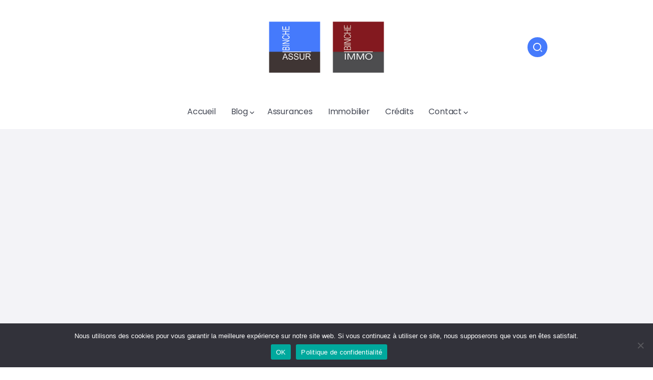

--- FILE ---
content_type: text/css
request_url: https://binche-immo-assurances.be/site/wp-content/uploads/elementor/css/post-3614.css?ver=1713779112
body_size: 427
content:
.elementor-3614 .elementor-element.elementor-element-cab6652 > .elementor-container > .elementor-column > .elementor-widget-wrap{align-content:center;align-items:center;}.elementor-3614 .elementor-element.elementor-element-cab6652{padding:20px 0px 20px 0px;}.elementor-3614 .elementor-element.elementor-element-b5aeb16 .offcanvas-opener-wrapper{text-align:left;}.elementor-3614 .elementor-element.elementor-element-b5aeb16 .offcanvas-wrapper .offcanvas-container{width:450px;}.elementor-3614 .elementor-element.elementor-element-26ac64f{text-align:center;}.elementor-3614 .elementor-element.elementor-element-26ac64f .rivax-logo-image img{width:250px;}.elementor-3614 .elementor-element.elementor-element-22f508c .popup-search-opener-wrapper{justify-content:center;}.elementor-3614 .elementor-element.elementor-element-22f508c .inline-search-form-wrapper{text-align:center;}.elementor-3614 .elementor-element.elementor-element-22f508c .inline-search-form .submit{padding:9px 9px 9px 9px;font-size:21px;}.elementor-3614 .elementor-element.elementor-element-22f508c .popup-search-opener{padding:9px 9px 9px 9px;font-size:21px;}.elementor-3614 .elementor-element.elementor-element-22f508c .inline-search-form .submit, .elementor-3614 .elementor-element.elementor-element-22f508c .popup-search-opener{border-radius:50px 50px 50px 50px;}.elementor-3614 .elementor-element.elementor-element-22f508c .popup-search-opener, .elementor-3614 .elementor-element.elementor-element-22f508c .inline-search-form .submit{background-color:#467BFC;color:#FFFFFF;}.elementor-3614 .elementor-element.elementor-element-56f0c4c .rivax-header-nav{justify-content:center;}.elementor-3614 .elementor-element.elementor-element-56f0c4c .rivax-header-nav li.menu-item > a:hover, .elementor-3614 .elementor-element.elementor-element-56f0c4c .rivax-header-nav li.current-menu-item > a, .elementor-3614 .elementor-element.elementor-element-56f0c4c .rivax-header-nav li.current-menu-ancestor > a{color:#467BFC;}.elementor-3614 .elementor-element.elementor-element-56f0c4c .header-vertical-nav li.menu-item > a:hover, .elementor-3614 .elementor-element.elementor-element-56f0c4c .header-vertical-nav li.current-menu-item > a{color:#467BFC;}.elementor-3614 .elementor-element.elementor-element-56f0c4c .rivax-header-nav > li.menu-item > a::before{background:#467BFC;}.elementor-3614 .elementor-element.elementor-element-56f0c4c .rivax-header-nav-wrapper.hover-style-4 > ul > li.menu-item > a:hover, .elementor-3614 .elementor-element.elementor-element-56f0c4c .rivax-header-nav-wrapper.hover-style-4 > ul > li.current-menu-item > a, .elementor-3614 .elementor-element.elementor-element-56f0c4c .rivax-header-nav-wrapper.hover-style-4 > ul > li.current-menu-ancestor > a{background:#467BFC;}@media(max-width:767px){.elementor-3614 .elementor-element.elementor-element-3bce723{width:20%;}.elementor-3614 .elementor-element.elementor-element-3c373d9{width:60%;}.elementor-3614 .elementor-element.elementor-element-676a8cc{width:20%;}}

--- FILE ---
content_type: text/plain
request_url: https://www.google-analytics.com/j/collect?v=1&_v=j102&a=244003128&t=pageview&_s=1&dl=https%3A%2F%2Fbinche-immo-assurances.be%2Fle-metavers-revolutionnera-t-il-limmobilier%2Fun-utilisateur-immerge-dans-le-metavers%2F&ul=en-us%40posix&dt=un-utilisateur-immerge-dans-le-metavers%20-%20BLOG%20%7C%20Binche%20Assurances%20I%20Binche%20Immo&sr=1280x720&vp=1280x720&_u=IEBAAEABAAAAACAAI~&jid=660037526&gjid=911601215&cid=1963570997.1769730289&tid=UA-134150334-1&_gid=1739736086.1769730289&_r=1&_slc=1&z=132000978
body_size: -453
content:
2,cG-91JK8T2KB0